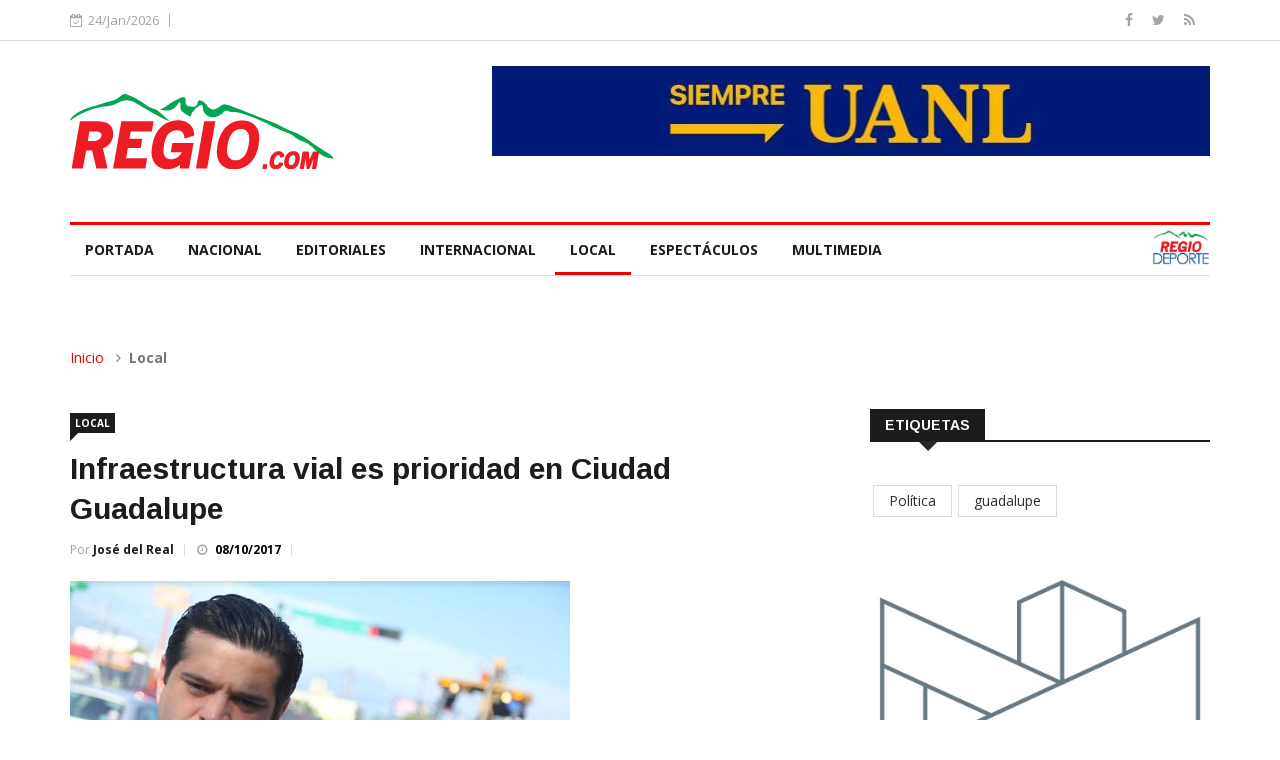

--- FILE ---
content_type: text/html; charset=UTF-8
request_url: https://elregio.com/Noticia/d4254a1e-2fbd-4fb0-8d9d-d6463549f71c
body_size: 28288
content:
<!DOCTYPE html>
<html lang="en">
<head>

    <!-- Basic Page Needs
    ================================================== -->
    <meta charset="utf-8">
    <title>Infraestructura vial es prioridad en Ciudad Guadalupe - Periódico El Regio</title>

    <!-- Mobile Specific Metas
    ================================================== -->

    <meta http-equiv="X-UA-Compatible" content="IE=edge">
    <meta name="viewport" content="width=device-width, initial-scale=1.0, maximum-scale=1.0, user-scalable=0">

    <!--Favicon-->
    <link rel="shortcut icon" href="/favicon.jpeg" type="image/x-icon">
    <link rel="icon" href="/favicon.jpeg" type="image/x-icon">

    <!-- CSS
    ================================================== -->
    <!-- Bootstrap -->
    <link rel="stylesheet" href="/css/bootstrap.min.css">
    <!-- Template styles-->
    <link rel="stylesheet" href="/css/style.css">
    <!-- Responsive styles-->
    <link rel="stylesheet" href="/css/responsive.css">
    <!-- FontAwesome -->
    <link rel="stylesheet" href="/css/font-awesome.min.css">
    <!-- Animation -->
    <link rel="stylesheet" href="/css/animate.css">
    <!-- Owl Carousel -->
    <link rel="stylesheet" href="/css/owl.carousel.min.css">
    <link rel="stylesheet" href="/css/owl.theme.default.min.css">
    <!-- Colorbox -->
    <link rel="stylesheet" href="/css/colorbox.css">

    <!-- HTML5 shim, for IE6-8 support of HTML5 elements. All other JS at the end of file. -->
    <!--[if lt IE 9]>
    <script src="/js/html5shiv.js"></script>
    <script src="/js/respond.min.js"></script>
    <![endif]-->

    <!-- Global site tag (gtag.js) - Google Analytics -->
    <script async src="https://www.googletagmanager.com/gtag/js?id=G-PPG0QMD8F3"></script>
    <script>
      window.dataLayer = window.dataLayer || [];
      function gtag(){dataLayer.push(arguments);}
      gtag('js', new Date());

      gtag('config', 'G-PPG0QMD8F3');
    </script>


    

</head>

<body>

<div class="body-inner">

    <div id="top-bar" class="top-bar">
        <div class="container">
            <div class="row">
                <div class="col-md-8 col-sm-8 col-xs-12">
                    <div class="ts-date">
                        <i class="fa fa-calendar-check-o"></i>24/Jan/2026
                    </div>

                </div><!--/ Top bar left end -->

                <div class="col-md-4 col-sm-4 col-xs-12 top-social text-right">
                    <ul class="unstyled">
                        <li>
                            <a title="Facebook" href="https://www.facebook.com/ElRegiocom">
                                <span class="social-icon"><i class="fa fa-facebook"></i></span>
                            </a>
                            <a title="Twitter" href="https://twitter.com/PeriodicoRegio">
                                <span class="social-icon"><i class="fa fa-twitter"></i></span>
                            </a>
                            <a title="Rss" href="http://periodicoelregio.com/ultimas-noticias.feed?type=rss">
                                <span class="social-icon"><i class="fa fa-rss"></i></span>
                            </a>
                        </li>
                    </ul><!-- Ul end -->
                </div><!--/ Top social col end -->
            </div><!--/ Content row end -->
        </div><!--/ Container end -->
    </div><!--/ Topbar end -->
    <!-- Header start -->
    <header id="header" class="header">
        <div class="container">
            <div class="row">
                <div class="col-xs-12 col-sm-3 col-md-3">
                    <div class="logo">
                        <a href="/">
                        <img src="/images/logos/logoRegio.svg" alt="">
                        </a>
                    </div>
                </div><!-- logo col end -->

                <div class="col-xs-12 col-sm-9 col-md-9 header-right">
                    <div class="pull-right">
                        <a href="http://www.uanl.mx/" target="_blank"><img src="/imagenes/RLCU4Qh8FqatcXBS1lWACVz0rp4s8pO1YeRZyptz.jpeg" class="img-responsive" alt="" onclick="ga('send', 'event', 'Banner UANL', 'Display', 'Campaña UANL');"></a>
                        <!-- <div class="pull-right" style="margin-top:10px; background-color:#00ab4e; color:white; padding:10px; font-weight: 600;">

                        </div>-->
                    </div>
                </div><!-- header right end -->
            </div><!-- Row end -->
        </div><!-- Logo and banner area end -->
    </header><!--/ Header end -->

    <div class="main-nav clearfix" id="mainNav" style="background:white;">
        <div class="container">
            <div class="row">
                <nav class="site-navigation navigation">
                    <div class="site-nav-inner pull-left">
                        <button type="button" class="navbar-toggle" data-toggle="collapse" data-target=".navbar-collapse">
                            <span class="sr-only">Toggle navigation</span>
                            <span class="icon-bar"></span>
                            <span class="icon-bar"></span>
                            <span class="icon-bar"></span>
                        </button>

                        <div class="collapse navbar-collapse navbar-responsive-collapse">
                            <ul class="nav navbar-nav">

                                <li class="">
                                    <a href="/" >Portada</a>
                                </li>
                                                                    <li class="">
                                        <a href="/Nacional">Nacional</a>
                                    </li>
                                                                    <li class="">
                                        <a href="/Editoriales">Editoriales</a>
                                    </li>
                                                                    <li class="">
                                        <a href="/Internacional">Internacional</a>
                                    </li>
                                                                    <li class=" active ">
                                        <a href="/Local">Local</a>
                                    </li>
                                                                    <li class="">
                                        <a href="/Espectáculos">Espectáculos</a>
                                    </li>
                                                                    <li class="">
                                        <a href="/Multimedia">Multimedia</a>
                                    </li>
                                                            </ul><!--/ Nav ul end -->
                        </div><!--/ Collapse end -->

                    </div><!-- Site Navbar inner end -->
                    <div class="pull-right">
                        <a href="http://www.regiodeporte.com/" target="_blank">
                            <img src="/images/logos/regiodeporte.jpeg" style="height:35px; margin-top:5px;" /></a>
                    </div>
                </nav><!--/ Navigation end -->

            </div><!--/ Row end -->
        </div><!--/ Container end -->

    </div><!-- Menu wrapper end -->

    <div class="gap-40"></div>

    
    <div class="page-title">
        <div class="container">
            <div class="row">
                <div class="col-sm-12">
                    <ol class="breadcrumb">
                        <li><a href="#">Inicio</a></li>
                        <li><b>Local</b></li>
                    </ol>
                </div>
            </div>
        </div>
    </div>

    <section class="block-wrapper">
        <div class="container">
            <div class="row">
                <div class="col-lg-8 col-md-8 col-sm-12 col-xs-12">

                    <div class="single-post">

                        <div class="post-title-area">
                            <a class="post-cat" href="#">Local</a>
                            <h2 class="post-title">
                                Infraestructura vial es prioridad en Ciudad Guadalupe
                            </h2>
                            <div class="post-meta">
                            <span class="post-author">
                                Por <a href="#">José del Real</a>
                            </span>
                                <span class="post-date"><i
                                            class="fa fa-clock-o"></i>
                                <span style="font-weight:bold;color:black;">08/10/2017</span>
                                </span>
                            </div>
                        </div>

                        <div class="post-content-area">

                                                        <div class="post-media post-featured-image">
                                <img class="img-responsive" style="max-width: 500px;"
                                     src="/imagenes/d4254a1e-2fbd-4fb0-8d9d-d6463549f71c.jpg" alt=""/>
                            </div>
                                                        <div class="entry-content">
                                <p class="MsoNormal">&nbsp;</p>
<p class="MsoNormal">Al destacar la importancia que tiene para la actual administraci&oacute;n municipal la infraestructura vial, el Alcalde Francisco Cienfuegos anunci&oacute; una inversi&oacute;n de 250 millones de pesos para este rubro.</p>
<p class="MsoNormal">&nbsp;Durante una gira de trabajo por diversas vialidades de la localidad; el alcalde en compa&ntilde;&iacute;a de Oliverio Tijerina Sep&uacute;lveda, secretario de Obras y Servicios P&uacute;blicos; inform&oacute; que se rehabilitar&aacute;n 155 mil metros cuadrados de pavimento y de bacheo en 600 mil metros cuadrados de vialidades al cierre del 2017.</p>
<p class="MsoNormal">&nbsp;&nbsp;&ldquo;Vamos a invertir al cierre del 2017, 255 millones comprometidos &uacute;nicamente en mejorar la infraestructura vial de las principales avenidas, avenidas secundarias y al interior de las colonias del municipio&rdquo;, dijo al advertir que las recientes lluvias ampliaran los trabajos en 100 mil metros cuadrados.</p>
<p class="MsoNormal">&nbsp;Cienfuegos inform&oacute; que el Programa de rehabilitaci&oacute;n y bacheo cuenta con una garant&iacute;a de reparaci&oacute;n permanente por da&ntilde;os ocasionados por el tr&aacute;fico constante o las lluvias.</p>
<p class="MsoNormal">&nbsp;Para evitar afectaciones en la circulaci&oacute;n vehicular durante los d&iacute;as h&aacute;biles, el alcalde dijo que se realizar&aacute;n labores adicionales en horarios de bajo flujo vehicular y durante los fines de semana.</p>
<p class="MsoNormal">&nbsp;&nbsp;&ldquo;Es por eso que estamos dedicados en los d&iacute;as m&aacute;s bajos de flujo, como es s&aacute;bado y domingo que estamos supervisando los trabajos. Tenemos m&aacute;s de 10 cuadrillas simult&aacute;neas, m&aacute;s de 200 personas trabajando constantemente&rdquo;, dijo al subrayar que se trabajar&aacute; en zonas aleda&ntilde;as al Cerro de la Silla.</p>
<p class="MsoNormal">&nbsp;En la supervisi&oacute;n, el Mun&iacute;cipe inform&oacute; que actualmente se realizan trabajos de bacheo y rehabilitaci&oacute;n de pavimento en 19 vialidades del norte y sur de la localidad.</p>
<p class="MsoNormal">&nbsp;Este domingo se realizaron trabajos de bacheo mayor en la Avenida Chapultepec frente a la Central de Abastos Monterrey; en Av. Pablo Livas, Camino Real y en la Av. Acapulco de Oc&eacute;ano Pac&iacute;fico a la Mixcoac.</p>
<p>&nbsp;</p>
<p class="MsoNormal">&nbsp;Adem&aacute;s de la Av. Ruiz Cortinez desde Israel Cavazos hasta la calle Girasol; de la Av. Pablo Livas-Camino Real; de Av. San Sebasti&aacute;n y Alfonso I y de Av. San Sebasti&aacute;n y Valle de Reyes.</p>
                                
                            </div>

                        </div>
                    </div>

                </div>

                <div class="col-lg-4 col-md-4 col-sm-12 col-xs-12">
                    <div class="sidebar sidebar-right">

                        <div class="widget widget-tags">
                            <h3 class="block-title"><span>Etiquetas</span></h3>
                                                            <ul class="unstyled clearfix">
                                                                            <li>
                                            <a href="/Etiqueta/politica"> Política</a>
                                        </li>
                                                                            <li>
                                            <a href="/Etiqueta/guadalupe"> guadalupe</a>
                                        </li>
                                                                    </ul>
                                                    </div>

                                                    <div class="widget">
                                <a href="https://www.hcnl.gob.mx/" id="aPublicidad" target="_blank">
                                    <img id="imgPublicidad" class="img-responsive" style="width:100%;"
                                         src="/imagenes/rohnXQiFBxv7pP2tcXmRbmcInyPkHOR1oLDvFUw9.jpeg" alt=""/>
                                </a>
                            </div>

                            <div class="widget color-default">
                                                                    <h3 class="block-title"><span>Noticias Relacionadas</span></h3>
                                                                <div class="list-post-block">
                                                                            <ul class="list-post">
                                                                                            <li class="clearfix">
                                                    <div class="post-block-style post-float clearfix">
                                                        <div class="post-thumb">
                                                            <a href="/Noticia/205166a1-057a-4127-846d-b8bd44141456">
                                                                <img class="img-responsive"
                                                                     src="/imagenes/205166a1-057a-4127-846d-b8bd44141456.jpg" alt=""/>
                                                            </a>
                                                                                                                            <a href="/Noticia/205166a1-057a-4127-846d-b8bd44141456">
                                                                    Nacional</a>
                                                                                                                    </div>

                                                        <div class="post-content">
                                                            <h2 class="post-title title-small">
                                                                <a href="/Noticia/205166a1-057a-4127-846d-b8bd44141456">
                                                                    Diputados posponen indefinidamente votación de reforma educativa</a>
                                                            </h2>
                                                            <div class="post-meta">
                                                                    <span class="post-date">
                                                                        2019-04-02 00:07:00.000
                                                                    </span>
                                                            </div>
                                                        </div>
                                                    </div>
                                                </li>
                                                                                            <li class="clearfix">
                                                    <div class="post-block-style post-float clearfix">
                                                        <div class="post-thumb">
                                                            <a href="/Noticia/5d1aa384-1270-43ff-b851-a83756fe747e">
                                                                <img class="img-responsive"
                                                                     src="/imagenes/5d1aa384-1270-43ff-b851-a83756fe747e.jpg" alt=""/>
                                                            </a>
                                                                                                                            <a href="/Noticia/5d1aa384-1270-43ff-b851-a83756fe747e">
                                                                    Nacional</a>
                                                                                                                    </div>

                                                        <div class="post-content">
                                                            <h2 class="post-title title-small">
                                                                <a href="/Noticia/5d1aa384-1270-43ff-b851-a83756fe747e">
                                                                    Rechazan remover a Muñoz Ledo de la presidencia en San Lázaro</a>
                                                            </h2>
                                                            <div class="post-meta">
                                                                    <span class="post-date">
                                                                        2019-04-01 23:56:00.000
                                                                    </span>
                                                            </div>
                                                        </div>
                                                    </div>
                                                </li>
                                                                                            <li class="clearfix">
                                                    <div class="post-block-style post-float clearfix">
                                                        <div class="post-thumb">
                                                            <a href="/Noticia/4984b428-13db-40b8-a6fc-ed6dc8ed09f6">
                                                                <img class="img-responsive"
                                                                     src="/imagenes/4984b428-13db-40b8-a6fc-ed6dc8ed09f6.jpg" alt=""/>
                                                            </a>
                                                                                                                            <a href="/Noticia/4984b428-13db-40b8-a6fc-ed6dc8ed09f6">
                                                                    Local</a>
                                                                                                                    </div>

                                                        <div class="post-content">
                                                            <h2 class="post-title title-small">
                                                                <a href="/Noticia/4984b428-13db-40b8-a6fc-ed6dc8ed09f6">
                                                                    Promoverán la prevención, atención y control de la diabetes gestacional</a>
                                                            </h2>
                                                            <div class="post-meta">
                                                                    <span class="post-date">
                                                                        2019-04-01 23:46:00.000
                                                                    </span>
                                                            </div>
                                                        </div>
                                                    </div>
                                                </li>
                                                                                            <li class="clearfix">
                                                    <div class="post-block-style post-float clearfix">
                                                        <div class="post-thumb">
                                                            <a href="/Noticia/49ba3327-2b6f-48f9-a608-a0f786ff680c">
                                                                <img class="img-responsive"
                                                                     src="/imagenes/49ba3327-2b6f-48f9-a608-a0f786ff680c.jpg" alt=""/>
                                                            </a>
                                                                                                                            <a href="/Noticia/49ba3327-2b6f-48f9-a608-a0f786ff680c">
                                                                    Local</a>
                                                                                                                    </div>

                                                        <div class="post-content">
                                                            <h2 class="post-title title-small">
                                                                <a href="/Noticia/49ba3327-2b6f-48f9-a608-a0f786ff680c">
                                                                    Pide PAN elevar a delito difamación electrónica</a>
                                                            </h2>
                                                            <div class="post-meta">
                                                                    <span class="post-date">
                                                                        2019-04-01 22:39:00.000
                                                                    </span>
                                                            </div>
                                                        </div>
                                                    </div>
                                                </li>
                                                                                    </ul>
                                                                    </div>

                            </div>
                        
                    </div>
                </div>
            </div>
        </div>
    </section>

    <footer id="footer" class="footer">

        <div class="footer-info text-center">
            <div class="container">
                <div class="row">
                    <div class="col-md-12">
                        <div class="footer-info-content" style="border:none; margin-top: 0; padding: 0;">
                            <p>Editora Regio, S.A. de C.V.</p>
                            <p class="footer-info-phone"><i class="fa fa-phone"></i> (81)1768-0165</p>
                            <p class="footer-info-phone"><i class="fa fa-phone"></i> (81)1967-8027</p>
                            <p class="footer-info-email"><i class="fa fa-envelope-o"></i> ventas@@elregio.com</p>
                            <p class="footer-info-email"><i class="fa fa-envelope-o"></i> contacto@@elregio.com</p>
                            <ul class="unstyled footer-social">
                                <li>
                                    <a title="Rss" href="http://periodicoelregio.com/ultimas-noticias.feed?type=rss">
                                        <span class="social-icon"><i class="fa fa-rss"></i></span>
                                    </a>
                                    <a title="Facebook" href="https://www.facebook.com/ElRegiocom">
                                        <span class="social-icon"><i class="fa fa-facebook"></i></span>
                                    </a>
                                    <a title="Twitter" href="https://twitter.com/PeriodicoRegio">
                                        <span class="social-icon"><i class="fa fa-twitter"></i></span>
                                    </a>
                                </li>
                            </ul>
                        </div><!-- Footer info content end -->
                    </div><!-- Col end -->
                </div><!-- Row end -->
            </div><!-- Container end -->
        </div><!-- Footer info end -->

    </footer><!-- Footer end -->

    <div class="copyright">
        <div class="container">
            <div class="row">
                <div class="col-xs-12 col-sm-6">
                    <div class="copyright-info">
                        <span>Editora Regio, S.A. de C.V.</span>
                    </div>
                </div>

                <div class="col-xs-12 col-sm-6">
                    <div class="footer-menu">
                        <ul class="nav unstyled">
                            <li><a href="#">Contáctanos</a></li>
                        </ul>
                    </div>
                </div>
            </div><!-- Row end -->

            <div id="back-to-top" data-spy="affix" data-offset-top="10" class="back-to-top affix">
                <button class="btn btn-primary" title="Back to Top">
                    <i class="fa fa-angle-up"></i>
                </button>
            </div>

        </div><!-- Container end -->
    </div><!-- Copyright end -->
    <!-- Javascript Files
    ================================================== -->
    <!-- initialize jQuery Library -->
    <script type="text/javascript" src="/js/jquery.js"></script>
    <!-- Bootstrap jQuery -->
    <script type="text/javascript" src="/js/bootstrap.min.js"></script>
    <!-- Owl Carousel -->
    <script type="text/javascript" src="/js/owl.carousel.min.js"></script>
    <!-- Counter -->
    <script type="text/javascript" src="/js/jquery.counterup.min.js"></script>
    <!-- Waypoints -->
    <script type="text/javascript" src="/js/waypoints.min.js"></script>
    <!-- Color box -->
    <script type="text/javascript" src="/js/jquery.colorbox.js"></script>
    <!-- Smoothscroll -->
    <script type="text/javascript" src="/js/smoothscroll.js"></script>
    <script type="text/javascript" src="/js/jquery.sticky.js"></script>


    <script type="text/javascript">
       document.body.onload = function() { 
          ga('send', 'event', 'Banner UANL', 'Display', 'Campaña UANL'); 
       };
    </script>

    <!-- Template custom -->
    <script type="text/javascript" src="/js/custom.js"></script>

        <script>
        $(function () {

                                var imgs = new Array();
                    var urls = new Array();
                                            imgs[0] = "rohnXQiFBxv7pP2tcXmRbmcInyPkHOR1oLDvFUw9.jpeg";
                            urls[0] = "https://www.hcnl.gob.mx/";
                                            imgs[1] = "O9wZK7uW9salXtjHVYjpmf5xlxlERMZqZQhE5UJQ.jpeg";
                            urls[1] = "http://www.uanl.mx/";
                                            imgs[2] = "kFUGsbAUnQxPoEm3ZSb3KbVRkhApTeP6hctQA58C.jpeg";
                            urls[2] = "https://apodaca.gob.mx/";
                                            imgs[3] = "aTXQE61QhqZx7tuZ5IooW9B4LI3zJ2GgBlcZYcOM.jpeg";
                            urls[3] = "https://escobedo.gob.mx/";
                                            imgs[4] = "gmMBmzeWZGj9IlqzFg8z2tXMf9ABO2rGGENGSCPF.jpeg";
                            urls[4] = "https://guadalupe.gob.mx/";
                    
                    var thisId = 1;

                    window.setInterval(function () {
                        $('#aPublicidad').attr('href', urls[thisId]);
                        $('#imgPublicidad').attr('src', '/imagenes/'+imgs[thisId]);
                        thisId++; //increment data array id
                        if (thisId == 5) thisId = 0; //repeat from start
                    }, 6000);
                    });
    </script>


</div><!-- Body inner end -->
</body>
</html>


--- FILE ---
content_type: text/css
request_url: https://elregio.com/css/style.css
body_size: 51347
content:
/*
	 Template Name: Cornike - Business HTML5 Template
	 Author: Tripples
	 Author URI: https://themeforest.net/user/tripples
	 Description: Cornike - Business HTML5 Template
	 Version: 1.0
*/

/* Table of Content
==================================================
1.    Typography
2.    Global Styles
3.    Top Bar
4.    Header area
5.    Slider
6.    Call to action
7.    Features
8.    Facts
9.    Services
10.   Project area
11.   Content area
12.   Testimonial
13.   Subscribe area
14.   News section
15.   Footer
16.   Sub Pages
17.   Contact Us
18.   News Listing
19.   News Single
20.   Sidebar
21.   Error page

*/

@import url(https://fonts.googleapis.com/css?family=Arimo:400,700);

@import url(https://fonts.googleapis.com/css?family=Open+Sans:400,600,700,800);



.vc_video-bg-container.video-bg:before{
    content: " ";
    position: absolute;
    display: block;
    width: 100%;
    height: 100%;
    z-index: 1;
    bottom: 0;
    left: 0;
    background: rgba(0,0,0,.8);

}

.vc_video-bg-container.video-bg .thw-title-shortcode{
    position: relative;
    z-index: 2;
}

/* Typography
================================================== */

body{
    background:#fff;
    color: #333;
}


body, p {
    font-family: 'Open Sans', sans-serif;
    line-height: 24px;
    font-size: 14px;
    text-rendering: optimizeLegibility;
    -webkit-font-smoothing: antialiased !important;
}

h1, h2, h3, h4, h5, h6{
    color: #1c1c1c;
    font-weight: 700;
    font-family: 'Arimo', sans-serif;
}

h1{
    font-size: 36px;
    line-height: 48px;
}

h2{
    font-size: 28px;
    line-height: 36px;
}

h3{
    font-size: 24px;
    margin-bottom: 20px;
}

h4{
    font-size: 18px;
    line-height: 28px;
}

h5{
    font-size: 14px;
    line-height: 24px;
}

.alert .icon {
    margin-right: 15px;
}

/* Global styles
================================================== */

html{
    overflow-x: hidden !important;
    width: 100%;
    height: 100%;
    position: relative;
}

body{
    border: 0;
    margin: 0;
    padding: 0;
}

.body-inner{
    position: relative;
    overflow: hidden;
}


a:link,
a:visited{
    text-decoration: none;
}

a{
    color: #ec0000;
}


a:hover{
    text-decoration: none;
    color: #000;
}

a.read-more{
    color: #ec0000;
    font-weight: 700;
    text-transform: uppercase;
}

a.read-more:hover{
    color: #222;
}

section, .section-padding{
    padding: 50px 0;
    position: relative;
}

.no-padding{
    padding: 0;
}

.p-top-0{
    padding-top: 0;
}

.p-bottom-0{
    padding-bottom: 0;
}

.m-top-0{
    margin-top: 0 !important;
}

.m-bottom-0{
    margin-bottom: 0;
}

.media>.pull-left{
    margin-right: 20px;
}

img.banner{
    display: inline-block;
}

.gap-60 {
    clear: both;
    height: 60px;
}

.gap-50 {
    clear: both;
    height: 50px;
}

.gap-40 {
    clear: both;
    height: 40px;
}

.gap-30 {
    clear: both;
    height: 30px;
}
.gap-20 {
    clear: both;
    height: 20px;
}

.mrb-30{
    margin-bottom: 30px;
}

.mrb-80{
    margin-bottom: -80px;
}

.mrt-0{
    margin-top: 0 !important;
}

.pab{
    padding-bottom: 0;
}

a:focus{
    outline: 0;
}

img.pull-left {
    margin-right: 20px;
    margin-bottom: 20px;
}

img.pull-right {
    margin-left: 20px;
    margin-bottom: 20px;
}

ol, ul{
    margin-bottom: 20px;
}

.unstyled {
    list-style: none;
    margin: 0;
    padding: 0;
}

.ts-padding {
    padding: 60px;
}

.solid-bg{
    background: #f9f9f9;
}

.solid-row {
    background: #f0f0f0;
}


/* Dropcap */

.dropcap {
    font-size: 44px;
    line-height: 50px;
    display: inline-block;
    float: left;
    margin: 0 12px 0 0;
    position: relative;
    text-transform: uppercase;
}

/* Video responsive */

.embed-responsive {
    padding-bottom: 56.25%;
    position: relative;
    display: block;
    height: 0;
    overflow: hidden;
}

.embed-responsive iframe {
    position: absolute;
    top: 0;
    left: 0;
    width: 100%;
    height: 100%;
    border: 0;
}

/* Input form */

.form-control{
    box-shadow: none;
    border: 1px solid #dadada;
    padding: 5px 20px;
    height: 40px;
    background: none;
    color: #959595;
    font-size: 12px;
    border-radius: 0;
}

.form-control:focus{
    box-shadow: none;
    border: 1px solid #ec0000;
}

hr {
    background-color: #e7e7e7;
    border: 0;
    height: 1px;
    margin: 40px 0;
}

blockquote{
    position: relative;
    background: #f7f7f7;
    padding: 45px 50px 30px;
    border: 0;
    margin: 50px 0 40px;
    font-size: 22px;
    line-height: 34px;
    font-family: Arimo, sans-serif;
    font-weight: 400;
    text-align: center;
}


blockquote:before{
    position: absolute;
    content: '\f10e';
    font-family: FontAwesome;
    font-size: 24px;
    padding: 8px 15px;
    top: -30px;
    left: 50%;
    margin-left: -44px;
    color: #fff;
    background: #ec0000;
}

cite {
    display: block;
    font-size: 14px;
    margin-top: 10px;
}

blockquote.pull-left {
    padding-left: 15px;
    padding-right: 0;
    text-align: left;
    border-left: 5px solid #eee;
    border-right: 0;
}

/* Button */

.btn-primary,
.btn-dark{
    border: 0;
    border-radius: 0;
    padding: 12px 25px 10px;
    font-weight: 700;
    text-transform: uppercase;
    color: #fff;
    -webkit-transition: 350ms;
    -moz-transition: 350ms;
    -o-transition: 350ms;
    transition: 350ms;
}

.btn-white.btn-primary {
    background: #fff;
    color: #ec0000;
}

.btn-primary {
    background: #ec0000;
}

.btn-dark {
    background: #242427;
}


.btn-primary:hover,
.btn-dark:hover,
.btn-white.btn-primary:hover{
    background: #272d33;
    color: #fff;
}

.general-btn{
    clear: both;
    margin-top: 50px;
}

/* Ul, Ol */

.list-round,
.list-arrow,
.list-check{
    list-style: none;
    margin: 0;
    padding: 0;
}

.list-round li{
    line-height: 28px;
}

.list-round li:before {
    font-family: FontAwesome;
    content: "\f138";
    margin-right: 10px;
    color: #ec0000;
    font-size: 12px;
}

.list-arrow{
    padding: 0;
}

ul.list-arrow li:before {
    font-family: FontAwesome;
    content: "\f105";
    margin-right: 10px;
    color: #ec0000;
    font-size: 16px;
}


ul.list-check li:before {
    font-family: FontAwesome;
    content: "\f00c";
    margin-right: 10px;
    color: #ec0000;
    font-size: 14px;
}


/* Bootstrap */

.nav-tabs>li.active>a,
.nav-tabs>li.active>a:focus,
.nav-tabs>li.active>a:hover,
.nav-tabs>li>a:hover,
.nav-tabs>li>a{
    border: 0;
    background: none;
}

.nav>li>a:focus, .nav>li>a:hover{
    background: none;
}

.pattern-bg {
    background: #f5f5f5 url(../images/crossword.png);
}

a[href^=tel] {
    color: inherit;
    text-decoration: none;
}

/* Common styles
================================================== */

/*-- Block padding --*/

.pad-0{
    padding-left: 0;
    padding-right: 0;
    padding-top: 0;
    padding-bottom:0;
}

.pad-r{
    padding-right: 2px;
}

.pad-l{
    padding-left: 2px;
}

.pad-r-small{
    padding-right: 1.5px;
}

.pad-l-small{
    padding-left: 1.5px;
}

.pad-l-0{
    padding-left: 0;
}

.pad-r-0{
    padding-right: 0;
}

/*-- Block title --*/

.block-title{
    font-size: 14px;
    line-height: 100%;
    text-transform: uppercase;
    margin: 0 0  40px;
    border-bottom: 2px solid #1c1c1c;
}

.block-title > span{
    background: #1c1c1c;
    color: #fff;
    height: 30px;
    line-height: 30px;
    padding: 8px 15px;
    position: relative;
}

.block-title > span:after{
    border-color: #272727 rgba(0, 0, 0, 0) rgba(0, 0, 0, 0) rgba(0, 0, 0, 0);
    position: absolute;
    content: " ";
    width: auto;
    height: auto;
    bottom: -20px;
    margin-left: -10px;
    left: 50%;
    border-width: 10px;
    border-style: solid;
}

/*-- Post title --*/

.post-title{
    font-size: 18px;
    line-height: 24px;
    margin: 15px 0 0;

}

.post-title a{
    color: #1c1c1c;
}

.post-title.title-extra-large{
    font-size: 26px;
    line-height: 30px;
    margin-top: 15px;
    margin-bottom: 10px;
}

.post-title.title-large{
    font-size: 20px;
    line-height: 26px;
    margin-top: 15px;
    margin-bottom: 5px;
}

.post-title.title-medium{
    font-size: 16px;
    line-height: 24px;
    margin-top: 15px;
    margin-bottom: 5px;
}

.post-title.title-small{
    font-size: 14px;
    line-height: 20px;
    margin-top: 15px;
    margin-bottom: 5px;
}

/*-- Post meta --*/

a.post-cat{
    position: relative;
    font-size: 10px;
    padding: 0 5px;
    background: #1c1c1c;
    text-transform: uppercase;
    font-weight: 700;
    color: #fff;
    height: 20px;
    line-height: 20px;
    display: inline-block;
}

.post-cat:before{
    content: '';
    position: absolute;
    left: 0;
    z-index: 0;
    bottom: -8px;
    border-top: 8px solid #1c1c1c;
    border-right: 8px solid transparent;
}

.post-cat a{
    color: #fff;
}

.post-meta .post-author a{
    color: #1c1c1c;
    font-weight: 700;
}

.post-meta span{
    font-size: 12px;
    color: #a3a3a3;
    margin-right: 8px;
    padding-right: 10px;
    border-right: 1px solid #dedede;
    line-height: 12px;
    display: inline-block;
}

.post-meta span.post-date{
    border-right: 0;
}

span.post-comment{
    border-right: 0;
    line-height: 24px;
    margin-right: 0;
    padding-right: 0;
}

span.post-comment span{
    border-right: 0;
    line-height: 100%;
}

.post-meta span i{
    margin-right: 5px;
}

/*-- Post Overaly --*/

.post-overaly-style{
    position: relative;
    overflow: hidden;
}

.post-overaly-style:before{
    content: " ";
    position: absolute;
    display: block;
    width: 100%;
    height: 100%;
    z-index: 1;
    bottom: 0;
    left: 0;
    /*background: -moz-linear-gradient(bottom,rgba(0,0,0,0) 40%,rgba(0,0,0,0.85) 100%);
   background: -webkit-gradient(linear,left bottom,left bottom,color-stop(60%,rgba(0,0,0,0)),color-stop(100%,rgba(0,0,0,0.85)));
   background: -webkit-linear-gradient(bottom,rgba(0,0,0,0) 40%,rgba(0,0,0,0.85) 100%);
   background: -o-linear-gradient(bottom,rgba(0,0,0,0) 40%,rgba(0,0,0,0.85) 100%);
   background: -ms-linear-gradient(bottom,rgba(0,0,0,0) 40%,rgba(0,0,0,0.85) 100%);
   background: linear-gradient(to bottom,rgba(0,0,0,0) 40%,rgba(0,0,0,0.85) 100%);*/
}

.post-overaly-style .post-content{
    position: absolute;
    bottom: 0;
    padding: 25px;
}

.post-overaly-style .post-title a{
    color: #fff;
}

.post-overaly-style .post-date{
    color: #fff;
}

.post-thumb{
    max-width: 100%;
    position: relative;
    overflow: hidden;
}
.post-thumb img{
    display: block;
    width: 100%;
    -webkit-transition: all .3s ease-out;
    -o-transition: all .3s ease-out;
    transition: all .3s ease-out;
}

.post-block-style:hover .post-thumb img,
.post-overaly-style:hover .post-thumb img{
    -webkit-transform: scale(1.15);
    -moz-transform: scale(1.15);
    -ms-transform: scale(1.15);
    -o-transform: scale(1.15);
    transform: scale(1.15);
}

.post-block-style.post-float:hover .post-thumb img{
    transform:none;
}

.thumb-float-style .post-cat{
    position: absolute;
    top: 20px;
    left: 20px;
    z-index: 1;
}

/* Post overaly Top Content */

.post-overaly-style.contentTop .post-content{
    top: 0;
    bottom: auto;
}

.post-overaly-style.contentTop:before{
    top: 0;
    left: 0;
    /*background: -moz-linear-gradient(top,rgba(0,0,0,0) 30%,rgba(0,0,0,0.85) 100%);
   background: -webkit-gradient(linear,left top,left bottom,color-stop(60%,rgba(0,0,0,0)),color-stop(100%,rgba(0,0,0,0.85)));
   background: -webkit-linear-gradient(top,rgba(0,0,0,0) 30%,rgba(0,0,0,0.85) 100%);
   background: -o-linear-gradient(top,rgba(0,0,0,0) 30%,rgba(0,0,0,0.85) 100%);
   background: -ms-linear-gradient(top,rgba(0,0,0,0) 30%,rgba(0,0,0,0.85) 100%);
   background: linear-gradient(to top,rgba(0,0,0,0) 30%,rgba(0,0,0,0.85) 100%);*/
}

/*-- Post Overaly Textcenter --*/

.post-overaly-style.text-center .post-content{
    padding: 30px 30px 60px;
}

.post-overaly-style.text-center{
    margin-bottom: 30px;
}

.post-overaly-style.text-center:last-child{
    margin-bottom: 0;
}

.post-overaly-style.text-center .post-thumb img{
    min-height: 260px;
}

.post-overaly-style.text-center .post-meta span{
    padding: 0;
    margin: 0;
}

.post-overaly-style.text-center:before{
    background: -moz-linear-gradient(bottom,rgba(0,0,0,0) 30%,rgba(0,0,0,0.85) 100%);
    background: -webkit-gradient(linear,left bottom,left bottom,color-stop(60%,rgba(0,0,0,0)),color-stop(100%,rgba(0,0,0,0.85)));
    background: -webkit-linear-gradient(bottom,rgba(0,0,0,0) 30%,rgba(0,0,0,0.85) 100%);
    background: -o-linear-gradient(bottom,rgba(0,0,0,0) 30%,rgba(0,0,0,0.85) 100%);
    background: -ms-linear-gradient(bottom,rgba(0,0,0,0) 30%,rgba(0,0,0,0.85) 100%);
    background: linear-gradient(to bottom,rgba(0,0,0,0) 30%,rgba(0,0,0,0.85) 100%);
}

/*-- Post Block style --*/

.post-block-style{
    position: relative;
    overflow: hidden;
}

.post-block-style .post-content{
    padding: 0;
}

.post-block-style .post-title a:hover{
    color: #ec0000;
}

.post-block-style .post-content p{
    font-size: 13px;
}

.post-block-style .post-cat{
    position: absolute;
    top: 20px;
    left: 20px;
    z-index: 1;
}

.post-block-style .post-content .post-meta{
    margin: 3px 0;
}


.post-block-style.content-right{

}


/*-- Review box --*/

.review-box{
    background: #1c1c1c;
    color: #fff;
    position: absolute;
    top: 0;
    padding: 2px 7px;
    font-weight: 700;

}

/*-- Post list --*/

.list-post-block{
    margin-top: 30px;
}

.list-post{
    list-style: none;
    margin: 0;
    padding: 0;
}

.list-post-block .list-post > li{
    margin-bottom: 30px;
    max-height: 75px;
}

.list-post-block .list-post > li:last-child{
    margin-bottom: 0;
}

.post-block-style.post-float .post-thumb{
    float: left;
    position: relative;
    z-index: 1;
    margin-right: 20px;
}

.post-block-style.post-float .post-thumb img{
    max-width: 100px;
    min-height: 75px;
}

.post-block-style.post-float .post-title{
    margin-top: 0;
}

.post-block-style.post-float .post-content{
    z-index: 0;
}

.post-block-style.post-float .post-cat{
    font-size: 8px;
    left: 0;
    top: 0;
}


/*-- Review post list --*/

.review-stars i{
    color: #1c1c1c;
}

/* Different Color
================================================== */

/*-- Color Default --*/

.color-default a.post-cat{
    background: #1c1c1c;
}

.color-default .post-cat:before{
    border-top: 8px solid #1c1c1c;
}

/*-- Color Red --*/

.color-red .block-title{
    border-bottom: 2px solid #ec0000;
}

.color-red .block-title > span,
.color-red a.post-cat{
    background: #ec0000;
}

.color-red .post-cat:before{
    border-top: 8px solid #ec0000;
}

.color-red .block-title > span:after{
    border-color: #ec0000 rgba(0, 0, 0, 0) rgba(0, 0, 0, 0) rgba(0, 0, 0, 0);
}

.color-red .owl-carousel.owl-theme .owl-nav > div:hover{
    background: #ec0000;
}

/*-- Color Blue --*/

.color-blue .block-title{
    border-bottom: 2px solid #1e88e5;
}

.color-blue .block-title > span,
.color-blue a.post-cat{
    background: #1e88e5;
}

.color-blue .post-cat:before{
    border-top: 8px solid #1e88e5;
}

.color-blue.featured-tab .nav-tabs>li.active>a{
    color: #1e88e5;
}

.color-blue.featured-tab .nav-tabs>li.active>a:after{
    border-color: rgba(0, 0, 0, 0) rgba(0, 0, 0, 0) #1e88e5 rgba(0, 0, 0, 0);
}

.color-blue .block-title > span:after {
    border-color: #1e88e5 rgba(0, 0, 0, 0) rgba(0, 0, 0, 0) rgba(0, 0, 0, 0);
}

/*-- Color Blue --*/

.color-dark-blue .block-title{
    border-bottom: 2px solid #4258fe;
}

.color-dark-blue .block-title > span,
.color-dark-blue a.post-cat{
    background: #4258fe;
}

.color-dark-blue .post-cat:before{
    border-top: 8px solid #4258fe;
}

.color-dark-blue.featured-tab .nav-tabs>li.active>a{
    color: #4258fe;
}

.color-dark-blue.featured-tab .nav-tabs>li.active>a:after{
    border-color: rgba(0, 0, 0, 0) rgba(0, 0, 0, 0) #4258fe rgba(0, 0, 0, 0);
}

.color-dark-blue .block-title > span:after {
    border-color: #4258fe rgba(0, 0, 0, 0) rgba(0, 0, 0, 0) rgba(0, 0, 0, 0);
}


/*-- Color Orange --*/

.color-orange .block-title{
    border-bottom: 2px solid #ff7a09;
}

.color-orange .block-title > span,
.color-orange a.post-cat{
    background: #ff7a09;
}

.color-orange .post-cat:before{
    border-top: 8px solid #ff7a09;
}

.color-orange.featured-tab .nav-tabs>li.active>a{
    color: #ff7a09;
}

.color-orange.featured-tab .nav-tabs>li.active>a:after{
    border-color: rgba(0, 0, 0, 0) rgba(0, 0, 0, 0) #ff7a09 rgba(0, 0, 0, 0);
}

.color-orange .block-title > span:after {
    border-color: #ff7a09 rgba(0, 0, 0, 0) rgba(0, 0, 0, 0) rgba(0, 0, 0, 0);
}

/*-- Color Aqua --*/

.color-aqua .block-title{
    border-bottom: 2px solid #00bdb3;
}

.color-aqua .block-title > span,
.color-aqua a.post-cat{
    background: #00bdb3;
}

.color-aqua .post-cat:before{
    border-top: 8px solid #00bdb3;
}

.color-aqua.featured-tab .nav-tabs>li.active>a{
    color: #00bdb3;
}

.color-aqua.featured-tab .nav-tabs>li.active>a:after{
    border-color: rgba(0, 0, 0, 0) rgba(0, 0, 0, 0) #00bdb3 rgba(0, 0, 0, 0);
}

.color-aqua .block-title > span:after {
    border-color: #00bdb3 rgba(0, 0, 0, 0) rgba(0, 0, 0, 0) rgba(0, 0, 0, 0);
}

/*-- Color Violet --*/

.color-violet .block-title{
    border-bottom: 2px solid #9401d3;
}

.color-violet .block-title > span,
.color-violet a.post-cat{
    background: #9401d3;
}

.color-violet .post-cat:before{
    border-top: 8px solid #9401d3;
}

.color-violet.featured-tab .nav-tabs>li.active>a{
    color: #9401d3;
}

.color-violet.featured-tab .nav-tabs>li.active>a:after{
    border-color: rgba(0, 0, 0, 0) rgba(0, 0, 0, 0) #9401d3 rgba(0, 0, 0, 0);
}

.color-violet .block-title > span:after {
    border-color: #9401d3 rgba(0, 0, 0, 0) rgba(0, 0, 0, 0) rgba(0, 0, 0, 0);
}


/* Trending Bar
================================================== */

.trending-bar{
    background: #272727;
    color: #fff;
    padding: 10px 0;
}

.trending-title{
    background: #ec0000;
    color: #fff;
    display: inline-block;
    font-size: 11px;
    padding: 5px 10px;
    line-height: 100%;
    text-transform: uppercase;
    float: left;
    margin: 0 20px 0 0;
}

.trending-bar .post-content,
.trending-light .post-content{
    padding: 0;
}

.owl-carousel.owl-theme.trending-slide .owl-nav{
    position: absolute;
    right: 0;
    top: -3px;
    margin: 0;
}

.owl-carousel.owl-theme.trending-slide .owl-nav > div{
    background: #ec0000;
    border: 0;
    color: #fff;
}

.owl-carousel.owl-theme.trending-slide .owl-nav > div:hover{
    background: #fff;
    border: 0;
    color: #ec0000;
}


.trending-slide .post-title a{
    color: #fff;
}

.trending-slide .post-title.title-small{
    font-weight: 400;
    margin: 0;
}

/* Trending light */

.trending-light{
    color: #1c1c1c;
    margin: 30px 0;
}

.trending-light .trending-slide .post-title{
    font-weight: 600;
    margin-top: 3px;
    font-size: 15px;
}

.trending-light .trending-slide .post-title a{
    color: #1c1c1c;

}

.trending-light .trending-title{
    padding: 8px 10px 7px;
}

.trending-light .owl-carousel.owl-theme.trending-slide
.owl-nav > div:hover{
    background: #333;
    color: #fff;
}


/* Top Bar
================================================== */

.top-bar{
    padding: 8px 0;
    border-bottom: 1px solid #dedede;
    color: #a3a3a3;
    font-size: 13px;
}

/* Date */

.ts-date{
    display: inline-block;
    border-right: 1px solid #acacac;
    padding-right: 10px;
    line-height: 12px;
}


.ts-date i{
    margin-right: 5px;
}

/* Top nav */

.top-nav{
    display: inline-block;
}

.top-nav li{
    display: inline-block;
    line-height: 12px;
    padding-left: 12px;
}

.top-nav li a{
    background: none;
    color: #a3a3a3;
    padding: 0;
    line-height: 100%;
}
.top-nav li a:hover{
    color: #ec0000;
}


/* Top social */

.top-social ul{
    list-style: none;
    padding: 0;
    margin: 0;
}

.top-social li {
    display: inline-block;
    padding: 0;
}

.top-social li a{
    color: #a3a3a3;
    margin-right: 15px;
    font-size: 14px;
    -webkit-transition: 400ms;
    -moz-transition: 400ms;
    -o-transition: 400ms;
    transition: 400ms;
}

.top-social li a:hover{
    color: #333;
}

/* Top bar border */

.top-bar-border{
    padding: 8px 20px 8px;
    border-bottom: 1px solid #ddd;
}

.top-bar-border ul.top-info{
    color: #7c7c7c;
    font-weight: 400;
}

.top-bar-border .top-social li a{
    color: #7c7c7c;
}

.top-bar-border ul.top-info li i{
    color: #ec0000;
}


/* Header Default
================================================== */

.header{
    padding: 25px 0;
}

.navbar-fixed {
    background: #fff;
    z-index: 99999;
    position: fixed;
    width: 100%;
    top: 0;
    box-shadow: 0 2px 4px rgba(0, 0, 0, 0.15);
    -webkit-animation: fadeInDown 800ms;
    -moz-animation: fadeInDown 800ms;
    -ms-animation: fadeInDown 800ms;
    -o-animation: fadeInDown 800ms;
    animation: fadeInDown 800ms;
    -webkit-backface-visibility: hidden;
}

/*-- Logo --*/

.logo {
    padding: 28px 0;
}

/* header right */

.header-right {
    float: right;
}

/* Logo center */

.header.text-center{
    padding: 10px 0;
}


/*-- Search start --*/


ul.top-info-box > li.nav-search{
    cursor: pointer;
    padding-left: 30px;
    margin-left: 30px;
}

ul.top-info-box > li.nav-search:before{
    position: absolute;
    content: '';
    background: #ddd;
    left: 0;
    width: 1px;
    height: 40px;
    top: 50%;
    margin-top: -10px;
}

ul.top-info-box > li.nav-search i{
    font-size: 20px;
    top: 10px;
    position: relative;
    cursor: pointer;
    color: #999;
}

/* Main navigation */

.site-nav-inner{
    position: relative;
}

.main-nav >.container > .row{
    border-top: 3px solid #ec0000;
    border-bottom: 1px solid #dedede;
    margin-left: 0;
    margin-right: 0;
}

.navbar{
    border-radius: 0;
    border: 0;
    margin-bottom: 0;
}

.navbar-toggle{
    float: left;
    margin-top: 10px;
    padding: 8px;
    border-radius: 0;
    margin-right: 5px;
    background: #ec0000;
}

.navbar-toggle .icon-bar{
    background: #fff;
    width: 20px;
}

.navbar-toggle .i-bar{
    background: #fff;
}

.navbar-collapse{
    padding-left: 0;
}

ul.navbar-nav{
    float: left;
    display: inline-block;
}

ul.navbar-nav > li{
    float: none;
    display: inline-block;
}

ul.navbar-nav > li{
    padding: 0;
    position: relative;
}

ul.navbar-nav > li > a{
    display: inline-block;
    padding: 0 15px;
    line-height: 50px;
    font-size: 14px;
    font-weight: 700;
    text-transform: uppercase;
    color: #1c1c1c;
    margin: 0;
    position: relative;
    -webkit-transition: 350ms;
    -moz-transition: 350ms;
    -o-transition: 350ms;
    transition: 350ms;
}

ul.navbar-nav >li:hover>a:before,
ul.navbar-nav >li.active>a:before {
    border-color: #ec0000;
    opacity: 1;
    transform: scale(1) translateZ(0);
}

ul.navbar-nav >li>a:before{
    content: "";
    position: absolute;
    left: 0;
    right: 0;
    bottom: 0;
    opacity: 0;
    border-bottom: 3px solid;
    transform: scale(0) translateZ(0);
    -webkit-transition: -webkit-transform 0.45s ease,opacity 0.55s ease;
    -moz-transition: -moz-transform 0.45s ease,opacity 0.55s ease;
    -ms-transition: -ms-transform 0.45s ease,opacity 0.55s ease;
    -o-transition: -o-transform 0.45s ease,opacity 0.55s ease;
    transition: transform 0.45s ease,opacity 0.55s ease;
}


ul.navbar-nav > li > a:hover,
ul.navbar-nav > li > a:focus{
    background: none;
}

ul.navbar-nav > li > a i{
    font-weight: 700;
}

.nav .open>a, .nav .open>a:hover,
.nav .open>a:focus{
    background: transparent;
    border:0;
}


/* Dropdown */

ul.navbar-nav > li.mega-dropdown{
    position: static;
}

.dropdown-submenu {
    position: relative;
}

.dropdown-submenu>.dropdown-menu {
    top: 0;
    left: 100%;
    margin-top: -2px;
    border-radius: 0;
}

.dropdown-submenu>a:after {
    display: block;
    content: "\f105";
    font-family: FontAwesome;
    float: right;
    margin-top: 0;
    margin-right: -5px;
}

.dropdown-submenu:hover>a:after {
    border-left-color: #fff;
}

.dropdown-submenu.pull-left {
    float: none;
}

.dropdown-submenu.pull-left>.dropdown-menu {
    left: -100%;
    margin-left: 10px;
    -webkit-border-radius: 6px 0 6px 6px;
    -moz-border-radius: 6px 0 6px 6px;
    border-radius: 6px 0 6px 6px;
}


.dropdown-menu{
    text-align: left;
    background: #fff;
    z-index: 100;
    min-width: 230px;
    border-radius: 0;
    border: 0;
    border:0;
    padding: 20px;
}

.navbar-nav>li>.dropdown-menu{
    border-top: 1px solid #dedede;
}

.navbar-nav>li> .dropdown-menu.mega-menu-content{
    border-top: 0;
}

.dropdown-menu-large{
    min-width: 400px;
}

.dropdown-menu-large > li > ul {
    padding: 0;
    margin: 0;
    list-style: none;
}

.dropdown-menu-large > li > ul > li > a{
    padding-left: 0;
}

.dropdown-menu-large > li > ul > li.active > a{
    color: #ec0000;
}

.navbar-nav>li>.dropdown-menu>a{
    background: none;
}

.dropdown-menu li a{
    display: block;
    font-size: 14px;
    font-weight: 400;
    line-height: normal;
    text-decoration: none;
    padding: 12px 15px 12px 10px;
    border-bottom: 1px solid #e5e5e5;
    color: #333333;
}

.dropdown-menu li:last-child > a{
    border-bottom: 0;
}

.dropdown-menu>.active>a,
.dropdown-menu>.active>a:hover,
.dropdown-menu>.active>a:focus,
.dropdown-menu>.active>.dropdown-menu>.active>a{
    background: none;
    color: #ec0000;
}

.dropdown-menu > li > a:hover,
.dropdown-menu > li > a:focus{
    background: #ec0000;
    color: #fff;
}

@media (min-width: 768px) {
    ul.nav li.dropdown:hover .dropdown-menu{ display: block; }
}

@media (min-width: 767px) {
    ul.nav li.dropdown .dropdown-menu li.dropdown-submenu .dropdown-menu {
        left: 100%;
        top: 0;
        display: none;
    }
    ul.nav li.dropdown .dropdown-menu li.dropdown-submenu:hover .dropdown-menu{
        display:block;
    }
}

.mega-menu-content{
    width: 100%;
    max-width: 1140px;
    left: 15px;
    padding: 0;
}

.mega-menu-content-inner{
    padding: 20px;
}

.mega-menu-content .video-icon{
    border:0;
    margin-top: -40px;
}

/*-- Dark bg style --*/

.main-nav.dark-bg >.container > .row{
    border: 0;
    background: #272727;
    margin-left: 0;
    margin-right: 0;
}

.main-nav.dark-bg ul.navbar-nav > li > a{
    color: #fff;
}

.main-nav.dark-bg ul.navbar-nav >li>a:before{
    border: 0;
}

.main-nav.dark-bg ul.navbar-nav > li.active,
.main-nav.dark-bg ul.navbar-nav > li:hover{
    background: #ec0000;
}

.main-nav.dark-bg .nav-search i{
    color: #fff;
}

/*-- Nav Search start --*/

.main-nav > .container,
.search-area{
    position: relative;
}

.search-area{
    min-height: 70px;
    padding-right: 0;
}

.nav-search{
    float: right;
    display: inline-block;
    position: relative;
    cursor: pointer;
    top: 12px;
    right: 10px;
}


.search-block {
    background-color: #fff;
    box-shadow: 0 2px 5px rgba(0, 0, 0, 0.1);
    display: none;
    padding: 10px;
    position: absolute;
    right: 15px;
    top: 100%;
    width: 300px;
    z-index: 10;
    margin-top: 0;
}

.search-block .form-control {
    background-color: #f7f7f7;
    border: none;
    color: #000;
    width: 100%;
    height: 40px;
    padding: 0 12px;
}

.search-block .search-close {
    color: #525252;
    position: absolute;
    top: -43px;
    right: 4px;
    font-size: 32px;
    cursor: pointer;
    background: #fff;
    padding: 5px;
}

.search-area .nav-search{
    top: 23px;
}

.search-area .search-block .search-close{
    top: -50px;
}

.search-area .search-block {
    right: 0;
}

/*-- Menu tab --*/

.menu-tab .nav.nav-tabs{
    background: #f6f6f6;
    border-right: 1px solid #dedede;
    padding: 25px 20px 20px;
    padding-right: 0;
    min-height: 250px;
}

.menu-tab .nav.nav-tabs > li >a{
    border: 1px solid transparent;
    border-radius: 0;
    font-weight: 600;
    padding: 10px 15px;
}

.menu-tab .nav.nav-tabs > li.active >a{
    background: #fff;
    margin-right: -1px;
    border: 1px solid #dedede;
    border-right: 0;
    color: #ec0000;
    cursor: pointer;
}

.menu-tab .tab-content>.tab-pane{
    padding: 25px 10px;
    min-height: 250px;
}

.menu-tab .tab-content>.tab-pane .col-md-3{
    padding-right: 10px;
    padding-left: 10px;
}

/* Header with Menu
================================================== */

.header.header-menu{
    padding: 0;
}

.header.header-menu .logo{
    padding: 12px 0;
}

.header.header-menu >.container>.row {
    border-bottom: 1px solid #dedede;
    margin-left: 0;
    margin-right: 0;
}

.header.header-menu ul.navbar-nav > li > a{
    line-height: 70px;
}

.header.header-menu ul.navbar-nav > li.mega-dropdown,
.site-nav-inner{
    position: static;
}


.header.header-menu .mega-menu-content{
    min-width: 1145px;
    left: -43%;
}

/* Featured Post area
================================================== */

.featured-post-area{
    margin-bottom: -10px;
}

/*-- Owl slide common --*/

.owl-carousel.page-slider .owl-nav{
    margin: 0;
}

.owl-carousel.owl-theme.post-slide .owl-nav{
    text-align: center;
    position: absolute;
    top: -82px;
    right: 0;
}

.owl-carousel.owl-theme .owl-nav > div{
    margin: 0 3px;
    background: none;
    border: 1px solid #dedede;
    color: #999;
    width: 20px;
    height: 20px;
    line-height: 18px;
    padding: 0;
    border-radius: 0;
    display: inline-block;
    text-align: center;
    font-size: 12px;
    -webkit-transition: 400ms;
    -moz-transition: 400ms;
    -o-transition: 400ms;
    transition: 400ms;
}

.owl-carousel.owl-theme .owl-nav > div:hover{
    background: #272d33;
    border: 1px solid transparent;
}

.owl-theme .owl-dots{
    text-align: center;
    position: absolute;
    z-index: 1;
    top: -67px;
    right: 0;
    margin: 0  !important;
}

.owl-theme.owl-carousel .owl-dots .owl-dot span {
    width: 8px;
    height: 8px;
    margin: 5px 4px;
    display: inline-block;
    border-radius: 0;
    background: rgba(0,0,0,0.5);
}

.owl-theme.owl-carousel .owl-dots .owl-dot.active span {
    background: #ec0000;
}

/* Latest slider */

.owl-carousel.owl-theme.latest-news-slide .owl-nav{
    text-align: center;
    position: absolute;
    top: -82px;
    right: 0;
}

/* Featured slider */

.featured-slider .item{
    min-height: 465px;
    position: relative;
    background-position: 50% 50%;
    -webkit-background-size: cover;
    background-size: cover;
    -webkit-backface-visibility: hidden;
}

.featured-slider .item:before{
    content: " ";
    position: absolute;
    display: block;
    width: 100%;
    height: 100%;
    z-index: 1;
    bottom: 0;
    left: 0;
    /*background: -moz-linear-gradient(top,rgba(0,0,0,0) 40%,rgba(0,0,0,0.85) 100%);
   background: -webkit-gradient(linear,left top,left bottom,color-stop(60%,rgba(0,0,0,0)),color-stop(100%,rgba(0,0,0,0.85)));
   background: -webkit-linear-gradient(top,rgba(0,0,0,0) 40%,rgba(0,0,0,0.85) 100%);
   background: -o-linear-gradient(top,rgba(0,0,0,0) 40%,rgba(0,0,0,0.85) 100%);
   background: -ms-linear-gradient(top,rgba(0,0,0,0) 40%,rgba(0,0,0,0.85) 100%);
   background: linear-gradient(to top,rgba(0,0,0,0) 40%,rgba(0,0,0,0.85) 100%);*/
}

.post-content{
    padding: 30px;
    z-index: 1;
    position: relative;
}

.featured-slider.owl-theme .owl-nav > div{
    background: rgba(0, 0, 0, 0.65);
    border: 0;
    position: absolute;
    top: 50%;
    width: 34px;
    height: 40px;
    line-height: 38px;
    padding: 0;
    border-radius: 0;
    font-size: 24px;
    text-align: center;
    opacity: 0;
    margin: 0;
    -webkit-transition: 400ms;
    -moz-transition: 400ms;
    -o-transition: 400ms;
    transition: 400ms;
    -webkit-transform: translateY(-50%);
    transform: translateY(-50%);
}

.featured-slider.owl-theme:hover .owl-nav > div{
    opacity: 1;
}

.featured-slider.owl-theme .owl-nav > .owl-prev{
    left: 0;
}

.featured-slider.owl-theme .owl-nav > .owl-next{
    right: 0;
}

.featured-slider.owl-theme .owl-nav > div:hover{
    background: #ec0000;
    color: #fff;
    border: 0;
}

.featured-post .post-date,
.featured-post .post-title a{
    color: #fff;
}

/* Featured slider content bottom */

.featured-slider.content-bottom .featured-post{
    position: absolute;
    bottom: 0;
}

.featured-slider.content-bottom .item:before{
    background: -moz-linear-gradient(bottom,rgba(0,0,0,0) 40%,rgba(0,0,0,0.85) 100%);
    background: -webkit-gradient(linear,left bottom,left bottom,color-stop(60%,rgba(0,0,0,0)),color-stop(100%,rgba(0,0,0,0.85)));
    background: -webkit-linear-gradient(bottom,rgba(0,0,0,0) 40%,rgba(0,0,0,0.85) 100%);
    background: -o-linear-gradient(bottom,rgba(0,0,0,0) 40%,rgba(0,0,0,0.85) 100%);
    background: -ms-linear-gradient(bottom,rgba(0,0,0,0) 40%,rgba(0,0,0,0.85) 100%);
    background: linear-gradient(to bottom,rgba(0,0,0,0) 40%,rgba(0,0,0,0.85) 100%);
}


/* Trending post hot */

.hot-post-top{
    max-height: 280px;
    margin-bottom: 3px;
}

.hot-post-bottom,
.hot-post-bottom img{
    min-height: 182px;
}

.hot-post-top .post-content,
.hot-post-bottom .post-content{
    padding: 20px;
}

/*-- 4 News Box --*/

.fourNewsbox,
.fourNewsbox img,
.fourNewsboxTop,
.fourNewsboxTop img{
    min-height: 231px;
}

.fourNewsboxTop{
    margin-bottom: 3px;
}

/* Post overaly text center on Featured area */

.featured-post-area .post-overaly-style.text-center{
    max-height: 231px;
}

.featured-post-area .post-overaly-style.first{
    margin-bottom: 4px;
}


/* Block
================================================== */

.block{
    position: relative;
}


/* Sidebar
================================================== */

.sidebar .widget.m-bottom-0{
    margin-bottom: 0;
}

/*-- Social Icon --*/

.social-icon{
    list-style: none;
    margin: 0;
    padding: 0;
}

.social-icon li{
    display: inline-block;
    margin: 0 5px 0 0;
}

.social-icon li a i{
    background: #ec0000;
    color: #fff;
    font-size: 18px;
    width: 48px;
    height: 48px;
    line-height:48px;
    text-align: center;
    -webkit-transition: 350ms;
    -o-transition: 350ms;
    transition: 350ms;
}

.social-icon li a i.fa-rss{
    background: #FA9B39;
}

.social-icon li a i.fa-facebook{
    background: #3B5998;
}

.social-icon li a i.fa-twitter{
    background: #00aced;
}

.social-icon li a i.fa-google-plus{
    background: #dd4b39;
}

.social-icon li a i.fa-vimeo-square{
    background: #7FC400;
}

.social-icon li a i.fa-youtube{
    background: #bb0000;
}

.social-icon li a i:hover{
    background: #1c1c1c;
}

/* Social icon box style */

.social-icon-box > li{
    width: 100%;
    background: #1c1c1c;
    padding: 12px;
    color: #fff;
    margin-bottom: 10px;
}

.social-icon-box > li > a{
    color: #fff;
}

.social-icon-box > li > a i{
    width: 48px;
    height: 48px;
    line-height: 48px;
    text-align: center;
    float: left;
    margin-right: 20px;
    background: rgba(0,0,0,0.2);
}

.social-icon-box .ts-social-title{
    font-size: 14px;
    margin-bottom: -5px;
}

.social-icon-box .ts-social-desc{
    display: block;
    font-size: 13px;
}

.social-icon-box > li.rss{
    background: #FA9B39;
}

.social-icon-box > li.facebook{
    background: #3B5998;
}

.social-icon-box > li.twitter{
    background: #00aced;
}

.social-icon-box > li.gplus{
    background: #c53942;
}



/* Featuted Tab
================================================== */

/*-- Common styles --*/

.featured-tab{
    position: relative;
}

.featured-tab .nav-tabs{
    border:0;
    position: absolute;
    top: 0;
    right: 0;
}

.featured-tab .nav-tabs > li > a {
    color: #999999;
    text-shadow: none;
    font-weight: 700;
    text-transform: uppercase;
    font-size: 12px;
    border-radius: 0;
    margin: 0 1px 0;
    padding: 0 0 0 15px;
    border: 0 !important;
    -moz-transition: all 300ms ease;
    -webkit-transition: all 300ms ease;
    -ms-transition: all 300ms ease;
    -o-transition: all 300ms ease;
    transition: all 300ms ease;
}

.featured-tab .tab-content{
    border-top: 0;
    padding: 0;
    overflow: hidden;
}

.featured-tab .nav-tabs>li.active>a{
    color: #1c1c1c;
    position: relative;
    background: none;
}

.featured-tab .nav-tabs>li.active>a:after{
    position: absolute;
    content: " ";
    width: auto;
    height: auto;
    bottom: -14px;
    margin-left: 0;
    left: 50%;
    border-width: 7px;
    border-style: solid;
    border-color: rgba(0, 0, 0, 0) rgba(0, 0, 0, 0) #1c1c1c rgba(0, 0, 0, 0);
}


.featured-tab .list-post-block{
    margin-top: 0;
}


/* Ad Content area
================================================== */

.ad-content-area img{
    display: inline-block;
}


/* Video Block
================================================== */

.video-block{
    background: #1c1c1c;
    color: #fff;
}

.video-tab-title{
    color: #fff;
    font-size: 18px;
    text-transform: uppercase;
    margin: 0 0 30px 15px;
}

.video-tab .post-overaly-style{
    min-height: 430px;
}

.video-tab .post-overaly-style .post-content{
    padding: 35px;
}


.video-tab .post-title{
    font-size: 24px;
    line-height: 30px;
    font-weight: normal;
}

.video-tab .nav-tabs>li{
    width: 100%;
    float: none;
    display: block;
    margin-bottom: -1px;
    border: 1px solid #393a3b;
    min-height: 149px;
    padding: 30px 30px 25px;
}

.video-tab .nav-tabs>li>a{
    background: none;
    border: 0;
    padding: 0;
}

.video-tab .nav-tabs>li>a .post-thumb img {
    max-width: 110px;
    min-height: 85px;
}

.video-tab .nav-tabs>li>a .post-thumb{
    float: left;
    margin-right: 20px;
    position: relative;
    overflow: hidden;
}

.video-tab .nav-tabs>li>a h3{
    color: #fff;
    font-weight: normal;
    line-height: 28px;
    font-size: 16px;
    margin: 0;
}

.video-icon {
    text-align: center;
    color: #fff;
    display: block;
    top: 50%;
    margin-top: -50px;
    font-size: 32px;
    z-index: 1;
    position: absolute;
    left: 50%;
    margin-left: -40px;
    width: 80px;
    height: 80px;
    line-height: 65px;
    border: 7px solid #fff;
    display: inline-block;
    border-radius: 100%;
}

.video-icon i {
    margin-left: 5px;
}

/* More news
================================================== */

.post-block-style.post-float-half .post-thumb{
    float: left;
    position: relative;
    z-index: 1;
    margin-right: 30px;
}

.post-block-style.post-float-half .post-thumb img{
    max-width: 300px;
    min-height: 200px;
}

/* Footer
================================================== */

.footer{
    background-color: #1c1c1c;
    color: #969696;
    padding: 70px 0;
}

.footer .widget-title{
    font-size: 16px;
    font-weight: 700;
    position: relative;
    margin: 0 0 35px;
    text-transform: uppercase;
    color: #fff;
}

.footer ul{
    list-style: none;
    padding: 0;
    margin: 0;
}

.footer ul li{
    margin-bottom: 18px;
}

.footer ul li a{
    color: #a3a3a3;
}

/* Trending */

.footer .post-title.title-small{
    font-weight: normal;
}

.footer-widget .post-block-style.post-float .post-thumb img{
    max-width: 95px;
    min-height: 75px;
}

.footer-widget .post-meta span.post-date{
    color: #676767;
}

/* Footer Widget Categories */

.footer-widget.widget-categories ul{
    padding-right: 30px;
}

.footer-widget.widget-categories ul li .catCounter{
    float: right;
}


/* Twitter Widget */

.twitter-widget ul li{
    position: relative;
    padding-left: 35px;
}

.twitter-widget ul li:after{
    content: "\f099";
    position: absolute;
    top: 0;
    left: 0;
    font-family: 'FontAwesome';
    color: #a3a3a3;

    font-size: 16px;
}

.twitter-widget ul li .tweet-text{
    font-size: 13px;
    line-height: 20px;
}

.twitter-widget ul li .tweet-text span{
    display: block;
    color: #676767;
}

.twitter-widget ul li .tweet-text a{
    color: #ec0000;
    font-size: 12px;
}


/*-- Gallery widget --*/

.gallery-widget a{
    overflow: hidden;
    margin: 0 5px 3px 0px;
    display: inline-block;
}

.gallery-widget a img{
    max-width: 80px;
    min-height: 65px;
}


/*-- Footer Info --*/

.footer-info-content {
    border-top: 1px solid #606060;
    margin-top: 50px;
    padding: 50px 250px 0;
}

.footer-info-content p{
    margin-bottom: 2px;
    font-size: 13px;
}

.footer-logo img{
    display: inline-block;
    margin-bottom: 30px;
}

.footer-info-phone,
.footer-info-email{
    display: inline-block;
    margin: 0 5px;
}

/* Footer social */

.footer .footer-social{
    list-style: none;
    margin: 15px 0 0 0;
    padding: 0;
}

.footer .footer-social li{
    margin: 0;
}

.footer-social li a{
    display: inline-block;
    margin:0 3px;
}

.footer-social li a i{
    display: block;
    width: 32px;
    height: 32px;
    line-height: 32px;
    font-size: 12px;
    color: #fff;
    background: #282828;
    text-align: center;
    -webkit-transition: 400ms;
    -moz-transition: 400ms;
    -o-transition: 400ms;
    transition: 400ms;
}

.footer-social li a i:hover {
    background: #ec0000;
}


/*-- Copyright --*/

.copyright{
    background: #ec0000;
    color: #fff;
    padding: 15px 0;
    position: relative;
    z-index: 1;
    font-weight: 500;
    font-size: 13px;
}

.footer-menu{
    float: right;
}

.footer-menu ul li{
    display: inline-block;
    line-height: 12px;
    padding-left: 12px;
}

.footer-menu ul.nav li a{
    background: none;
    color: #fff;
    padding: 0;
}


#back-to-top {
    right: 40px;
    top: auto;
    z-index: 10;
    -webkit-backface-visibility: hidden;
}

#back-to-top.affix {
    bottom: 54px;
}

#back-to-top .btn.btn-primary{
    width: 30px;
    height: 30px;
    line-height: 30px;
    background: rgba(0, 0, 0, 0.9);
    font-weight: 700;
    font-size: 16px;
    padding: 0;
}

#back-to-top .btn.btn-primary:hover{
    color: #fff;
    background: #ec0000;
}


/* Sub Pages
================================================== */

/*-- Page title --*/

.breadcrumb{
    color: #777;
    margin: 30px 0 -10px 0;
    padding: 0;
    background: none;
}

.breadcrumb>li+li:before{
    content: "\f105";
    font-family: FontAwesome;
    padding: 0 8px;
    color: #777;
}


/* Category Listing
================================================== */

.category-listing .post-block-style .post-content p{
    font-size: 14px;
}

.category-listing .post-block-style .post-content .post-meta{
    margin: 7px 0;
}

.subCategory > li{
    display: inline-block;
    margin-bottom: 30px;
}

.subCategory > li > a{
    border: 1px solid #dedede;
    padding: 2px 6px;
    margin-right: 6px;
    color: #515151;
    font-size: 11px;
    font-weight: normal;
    text-transform: uppercase;
}

.subCategory > li > a:hover{
    background: #ec0000;
    color: #fff;
    border:1px solid transparent;
}

/* Post grid */

.post-grid {
    margin-bottom: 15px;
    min-height: 455px;
}

/* Post list */

.post-list{
    margin-bottom: 40px;
}


/* Top large post */

.top-larget-post{
    margin-bottom: 30px;
}

.top-larget-post .post-title.title-large{
    margin-top: 20px;
    font-size: 24px;
}

/*-- Category style2 --*/

.category-style2 .post-title{
    margin-top: 0;
}

/* Pagination */

.paging{
    position: relative;
    margin-top: 20px;
}

.pagination{
    margin: 0;
}

.pagination li a{
    border-radius: 0 !important;
    margin-right: 8px;
    color: #7c7c7c;
}

.pagination>.active>a, .pagination>.active>a:hover,
.pagination>li>a:hover{
    color: #fff;
    background: #ec0000;
    border: 1px solid transparent;
}

.paging .page-numbers{
    border: 0;
    color: #7c7c7c;
    position: absolute;
    right: 0;
    top: 3px;
}



/* News Single
================================================== */

.single-post .post-title{
    font-size: 30px;
    line-height: 40px;
    padding: 15px 0 8px 0;
    margin: 0;
}

.single-post p{
    font-size: 15px;
    line-height: 26px;
    margin-bottom: 15px;
}

.post-content-area{
    margin: 20px 0;
}

.post-featured-image,
.post-media.post-video,
.post-media.post-audio {
    margin-bottom: 30px;
}

.entry-content h3{
    margin: 0;
    padding: 20px;
    font-size: 22px;
    line-height: 30px;
}


/* Post tags */

.tags-area{
    margin: 20px 0;
}

.post-tags > span{
    background: #1c1c1c;
    color: #fff;
    font-size: 12px;
    padding: 3px 6px;
    text-transform: uppercase;
    margin-right: 5px;
}

.post-tags a{
    border: 1px solid #dedede;
    display: inline;
    list-style: none;
    padding: 2px 6px;
    margin-right: 5px;
    text-align: center;
    font-size: 12px;
    color: #1c1c1c;
}

.post-tags a:hover{
    background: #1c1c1c;
    color: #fff;
    border: 1px solid transparent;
}

/* Post social */

.share-items{
    border: 1px solid #dedede;
    border-radius: 0;
    background: none;
    padding: 10px 20px;
    width: 100%;
    margin: 25px 0;
    display: inline-block;
}

.post-social-icons > li {
    display: inline-block;
    padding: 5px 12px;
    color: #fff;
    background: #1c1c1c;
    font-size: 12px;
    margin-right: 8px;
}

.post-social-icons a{
    color: #fff;
    text-align: center;
}

.post-social-icons a i{
    border-right: 1px solid rgba(255, 255, 255, 0.5);
    margin-right: 5px;
    padding-right: 8px;
    font-size: 14px;
    line-height: 12px;
}

.post-social-icons > li.facebook{
    background: #3B5998;
}

.post-social-icons > li.twitter{
    background: #00aced;
}

.post-social-icons > li.gplus{
    background: #c53942;
}

.post-social-icons > li.pinterest{
    background: #ce222b;
}

/* Post navigation */

.post-navigation{
    display: inline-block;
    margin: 0 0 40px;
}

.post-navigation span:hover,
.post-navigation h3:hover{
    color: #EC0001;
}

.post-navigation .post-previous,
.post-navigation .post-next {
    padding: 0 40px;
    width: 50%;
    border-left: 1px solid #e7e7e7;
    border-right: 1px solid #e7e7e7;
    display: table-cell;
    position: relative;
    vertical-align: middle;
}


.post-navigation i{
    margin: 0 5px;
}

.post-navigation span{
    font-size: 14px;
    color: #ccc;
    margin-bottom: 10px;
}


.post-navigation .post-previous {
    text-align: left;
    float: left;
    border-left: 0 none;
    border-right: 0 none;
    padding: 0 40px 0 0;
}

.post-navigation .post-next {
    text-align: right;
    float: left;
    border-right: 0 none;
    padding: 0 0 0 40px;
}

.post-navigation h3{
    font-size: 16px;
    margin: 8px 0 0;
}

/* Author box */

.author-box {
    border: 1px solid #dadada;
    padding: 20px 20px 15px;
    margin: 0 0 40px;
}

.author-img img{
    margin-right: 30px;
    width: 100px;
    height: 100px;
    overflow-x: hidden;
    margin-bottom: 30px;
}

.author-url a{
    color: #1c1c1c;
    font-size: 13px;
}

.author-info h3{
    margin-top: 0;
    margin-bottom: 5px;
    font-size: 18px;
}

.authors-social a {
    color: #999;
    margin-left: 10px;
}

.author-counter span{
    background: #1c1c1c;
    color: #fff;
    font-size: 12px;
    padding: 2px 8px;
}

/* Comments area */

.comments-area{
    margin: 40px 0;
}

.comments-list .comment-content {
    margin: 15px 0;
}

.comments-list .comment-reply {
    color: #303030;
    font-weight: 400;
}

.comments-list .comment-reply:hover{
    color: #ec0000;
}

.comments-counter{
    font-size: 18px;
}
.comments-counter a{
    color: #323232;
}

.comments-list{
    list-style: none;
    margin: 0;
    padding: 20px 0;
}

.comments-list .comment{
    border-bottom: 1px solid #e7e7e7;
    padding-bottom: 20px;
    margin-bottom: 30px;
}

.comments-list .comment.last{
    border-bottom: 0;
    padding-bottom: 0;
    margin-bottom: 0;
}

.comments-list img.comment-avatar{
    width: 84px;
    height: 84px;
    margin-right: 30px;
}

.comments-list .comment-body{
    margin-left: 110px;
}

.comments-list .comment-author{
    margin-bottom: 0;
    margin-top: 0;
    font-weight: 600;
    font-size: 16px;
    color: #303030;
}

.comments-list .comment-date{
    color: #959595;
    margin-bottom: 5px;
    font-size: 12px;
}

.comments-reply{
    list-style: none;
    margin: 0 0 0 70px;
}

.comments-form{
    margin-bottom: 0;
}

.comments-form .title-normal{
    margin-bottom: 20px;
}

.comments-form .comments-btn{
    margin-top: 20px;
    font-size: 12px;
}

/* Sidebar
================================================== */

/* Widget common */

.sidebar .widget{
    margin-bottom: 50px;
}

.sidebar-left .widget{
    margin-right: 20px;
}

.sidebar-right .widget{
    margin-left: 20px;
}


/* Sidebar nav */

.sidebar ul.nav-tabs{
    border:0;
}


.sidebar ul.nav-tabs li a{
    color: #303030;
    border-radius: 0;
    padding: 15px 0;
    padding-left: 0;
    font-weight: 400;
    border-bottom: 1px solid #ddd;
    -webkit-transition: 400ms;
    -moz-transition: 400ms;
    -o-transition: 400ms;
    transition: 400ms;

}

.sidebar ul.nav-tabs li.active a,
.sidebar ul.nav-tabs li:hover a{
    color: #ec0000;
}

.sidebar ul.nav-tabs li{
    color: #303030;
    line-height: normal;
}

.sidebar ul.nav-tabs li:last-child a{
    border-bottom: 0;
}


/* Newsletter */

.ts-newsletter{
    background-color: #f1f1f1;
    background-image: url(../images/newsletter-icon.png);
    background-repeat: no-repeat;
    background-position: bottom right;
    padding: 30px;
}

.ts-newsletter .form-control{
    background: #fff;
}

.newsletter-form button{
    font-weight: 700;
    font-size: 12px;
    margin-top: 15px;
    padding: 10px 25px;
}


/* Widget tags */

.widget-tags ul > li {
    float: left;
    margin: 3px;
}

.sidebar .widget-tags ul > li a{
    border: 1px solid #dadada;
    color: #303030;
    display: block;
    font-size: 14px;
    padding: 3px 15px;
    -webkit-transition: all 0.3s ease 0s;
    -moz-transition: all 0.3s ease 0s;
    -ms-transition: all 0.3s ease 0s;
    -o-transition: all 0.3s ease 0s;
    transition: all 0.3s ease 0s;
}

.sidebar .widget-tags ul > li a:hover{
    background: #ec0000;
    color: #fff;
    border: 1px solid transparent;
}


/*-- Review post --*/

.post-block-style.post-float.review-post-block {
    max-width: 140px;
    min-height: 105px;
}

.post-block-style.post-float.review-post-block .post-thumb img{
    max-width: 140px;
    min-height: 105px;
}

/*-- No sidebar --*/

.block-wrapper.no-sidebar,
.block-wrapper.no-sidebar > .container{
    max-width: 850px;
    margin: 0 auto;
}

.block-wrapper.solid-bg{
    background: #f7f7f7;
    background: rgba(247,247,247,1);
}

.solid-bg .pad-r{
    padding-right: 4px;
}

.solid-bg .pad-l{
    padding-left: 4px;
}

/* Contact Us
================================================== */

.contact-info-box {
    margin-top: 20px;
}

.contact-info-box-content h4 {
    font-size: 16px;
    margin-top: 0;
    line-height: normal;
    font-weight: 700;
}

.contact-info-box-content p {
    margin-bottom: 0;
}

label{
    font-weight: 400;
}


/* Error page
================================================== */

.error-page .error-code h2{
    display: block;
    font-size: 200px;
    line-height: 200px;
    color: #303030;
    margin-bottom: 20px;
}

.error-page .error-body .btn{
    margin-top: 30px;
    font-weight: 700;
}

/* Boxed Layout
================================================== */

.boxed-layout{
    background: #f7f7f7 url(../images/boxed-bg.jpg) no-repeat;
    background-position: center 0px;
    background-repeat: no-repeat;
    background-attachment: fixed;
    background-size: cover;
}

.boxed-layout .body-inner{
    background: #fff;
    max-width: 1240px;
    margin: 40px auto;
    overflow-x: hidden;
    box-shadow: 0 7px 13px rgba(0,0,0,0.15);
}

